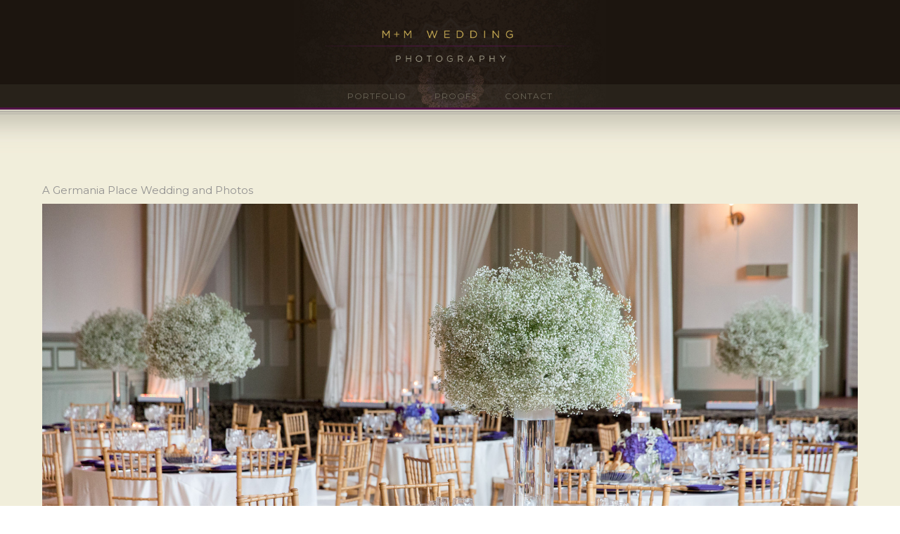

--- FILE ---
content_type: text/css
request_url: https://www.chicagoillinoisweddingphotography.com/wp-content/themes/oshin_child/style.css?ver=1.2
body_size: 19
content:
/*
Theme Name: Oshin Child
Description: Oshin Child Theme
Author: Brand Exponents
Template: oshin
Version: 1.2
*/

@import url("../oshin/style.css");

.ui-accordion-header:before { color: rgba(255, 255, 255, 0) !important;}

.portfolio-container .thumb-bg {
  background-color: rgba(204,175,86,0.0) !important;}